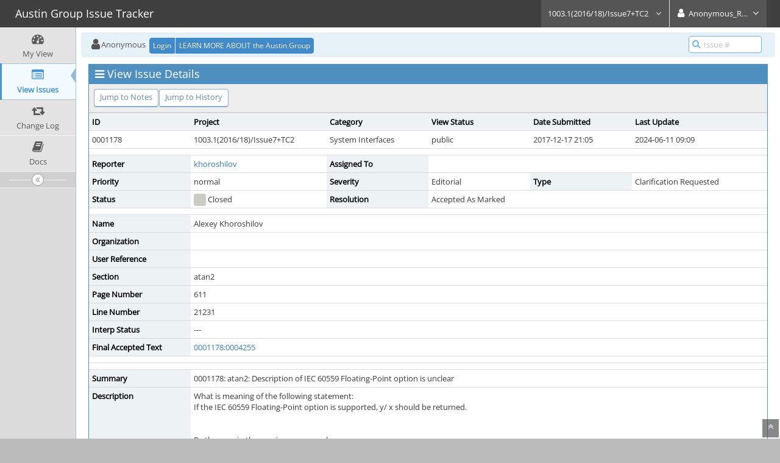

--- FILE ---
content_type: text/html; charset=UTF-8
request_url: https://austingroupbugs.net/view.php?id=1178&nbn=2
body_size: 5204
content:
<!DOCTYPE html>
<html>
<head>
	<meta http-equiv="Content-type" content="text/html; charset=utf-8" />
	<title>0001178: atan2: Description of IEC 60559 Floating-Point option is unclear - Austin Group Issue Tracker</title>
<meta name="viewport" content="width=device-width, initial-scale=1.0, maximum-scale=1.0, user-scalable=0" />
	<link rel="stylesheet" type="text/css" href="https://austingroupbugs.net/css/default.css?cache_key=76e6aeb01dab03cb8d65519caaeae822" />
	<link rel="stylesheet" type="text/css" href="https://austingroupbugs.net/css/status_config.php?cache_key=212bebe747e4897803a93f1ca8d4e8d6" />
	<link rel="stylesheet" type="text/css" href="https://austingroupbugs.net/css/dropzone-5.5.0.min.css" />
	<link rel="stylesheet" type="text/css" href="https://austingroupbugs.net/css/bootstrap-3.4.1.min.css" />
	<link rel="stylesheet" type="text/css" href="https://austingroupbugs.net/css/font-awesome-4.7.0.min.css" />
	<link rel="stylesheet" type="text/css" href="https://austingroupbugs.net/css/fonts.css?cache_key=76e6aeb01dab03cb8d65519caaeae822" />
	<link rel="stylesheet" type="text/css" href="https://austingroupbugs.net/css/bootstrap-datetimepicker-4.17.47.min.css" />
	<link rel="stylesheet" type="text/css" href="https://austingroupbugs.net/css/ace.min.css?cache_key=76e6aeb01dab03cb8d65519caaeae822" />
	<link rel="stylesheet" type="text/css" href="https://austingroupbugs.net/css/ace-mantis.css?cache_key=76e6aeb01dab03cb8d65519caaeae822" />
	<link rel="stylesheet" type="text/css" href="https://austingroupbugs.net/css/ace-skins.min.css?cache_key=76e6aeb01dab03cb8d65519caaeae822" />

	<link rel="shortcut icon" href="/images/favicon.ico" type="image/x-icon" />
	<link rel="search" type="application/opensearchdescription+xml" title="Austin Group Issue Tracker: full-text search" href="https://austingroupbugs.net/browser_search_plugin.php?type=text"/>
	<link rel="search" type="application/opensearchdescription+xml" title="Austin Group Issue Tracker: search by Issue Id" href="https://austingroupbugs.net/browser_search_plugin.php?type=id"/>
	<script type="text/javascript" src="/javascript_config.php?cache_key=212bebe747e4897803a93f1ca8d4e8d6"></script>
	<script type="text/javascript" src="/javascript_translations.php?cache_key=c9b471cdd63e653d0d70158101fb4c08"></script>
	<script type="text/javascript" src="/js/jquery-2.2.4.min.js"></script>
	<script type="text/javascript" src="/js/dropzone-5.5.0.min.js"></script>
	<script type="text/javascript" src="/js/common.js"></script>
	<link rel="canonical" href="https://austingroupbugs.net/view.php?id=1178" />
</head>
<body id="view-issue-page" class="skin-3">
<style>
* { font-family: "Open Sans"; } 
h1, h2, h3, h4, h5 { font-family: "Open Sans"; } 
</style>
<div id="navbar" class="navbar navbar-default navbar-collapse navbar-fixed-top noprint"><div id="navbar-container" class="navbar-container"><button id="menu-toggler" type="button" class="navbar-toggle menu-toggler pull-left hidden-lg hidden-md" data-target="#sidebar"><span class="sr-only">Toggle sidebar</span><span class="icon-bar"></span><span class="icon-bar"></span><span class="icon-bar"></span></button><div class="navbar-header"><a href="/my_view_page.php" class="navbar-brand"><span class="smaller-75"> Austin Group Issue Tracker </span></a><button type="button" class="navbar-toggle navbar-toggle collapsed pull-right hidden-sm hidden-md hidden-lg" data-toggle="collapse" data-target=".navbar-buttons,.navbar-menu"><span class="sr-only">Toggle user menu</span><i class="fa fa-user ace-icon fa-2x white" ></i> </button></div><div class="navbar-buttons navbar-header navbar-collapse collapse"><ul class="nav ace-nav">
<li class="grey" id="dropdown_projects_menu">
<a data-toggle="dropdown" href="#" class="dropdown-toggle">
&#160;1003.1(2016/18)/Issue7+TC2&#160;
<i class="fa fa-angle-down ace-icon bigger-110" ></i>
</a>
<ul id="projects-list" class=" dropdown-menu dropdown-menu-right dropdown-yellow dropdown-caret dropdown-close">
<li><div class="projects-searchbox"><input class="search form-control input-md" placeholder="Search" /></div></li>
<li class="divider"></li>
<li><div class="scrollable-menu">
<ul class="list dropdown-yellow no-margin">
<li><a class="project-link" href="/set_project.php?project_id=0">All Projects</a></li>
<li class="divider"></li>
<li><a class="project-link" href="/set_project.php?project_id=1">1003.1(2004)/Issue 6</a></li>
<li><a class="project-link" href="/set_project.php?project_id=2">1003.1(2008)/Issue 7</a></li>
<li><a class="project-link" href="/set_project.php?project_id=9">1003.1(2013)/Issue7+TC1</a></li>
<li><a class="project-link" href="/set_project.php?project_id=12">1003.1(2016/18)/Issue7+TC2</a></li>
<li><a class="project-link" href="/set_project.php?project_id=14">1003.1(2024)/Issue8</a></li>
<li><a class="project-link" href="/set_project.php?project_id=8">2008-TC1</a></li>
<li><a class="project-link" href="/set_project.php?project_id=11">2008-TC2</a></li>
<li><a class="project-link" href="/set_project.php?project_id=6">Aardvark Bugs</a></li>
<li><a class="project-link" href="/set_project.php?project_id=13">Issue 8 drafts</a></li>
<li><a class="project-link" href="/set_project.php?project_id=7">Online Pubs</a></li>
</ul>
</div>
</li>
</ul>
</li>
<li class="grey"><a data-toggle="dropdown" href="#" class="dropdown-toggle"><i class="fa fa-user ace-icon fa-2x white" ></i> <span class="user-info">Anonymous_Reader</span><i class="fa fa-angle-down ace-icon" ></i></a><ul class="user-menu dropdown-menu dropdown-menu-right dropdown-yellow dropdown-caret dropdown-close"><li><a href="https://austingroupbugs.net/issues_rss.php?"><i class="fa fa-rss-square orange ace-icon" ></i> RSS</a></li><li class="divider"></li><li><a href="/logout_page.php"><i class="fa fa-sign-out ace-icon" ></i> Logout</a></li></ul></li></ul></div></div></div><div class="main-container" id="main-container">
<div id="sidebar" class="sidebar sidebar-fixed responsive compact "><ul class="nav nav-list"><li>
<a href="/my_view_page.php">
<i class="fa fa-dashboard menu-icon" ></i>
<span class="menu-text"> My View </span>
</a>
<b class="arrow"></b>
</li>
<li class="active">
<a href="/view_all_bug_page.php">
<i class="fa fa-list-alt menu-icon" ></i>
<span class="menu-text"> View Issues </span>
</a>
<b class="arrow"></b>
</li>
<li>
<a href="/changelog_page.php">
<i class="fa fa-retweet menu-icon" ></i>
<span class="menu-text"> Change Log </span>
</a>
<b class="arrow"></b>
</li>
<li>
<a href="/proj_doc_page.php">
<i class="fa fa-book menu-icon" ></i>
<span class="menu-text"> Docs </span>
</a>
<b class="arrow"></b>
</li>
</ul><div id="sidebar-btn" class="sidebar-toggle sidebar-collapse"><i data-icon2="ace-icon fa fa-angle-double-right" data-icon1="ace-icon fa fa-angle-double-left"
		class="ace-icon fa fa-angle-double-left"></i></div></div><div class="main-content">
<div id="breadcrumbs" class="breadcrumbs noprint">
<ul class="breadcrumb">
 <li><i class="fa fa-user home-icon active" ></i>Anonymous </li>
<div class="btn-group btn-corner">
	<a href="/login_page.php?return=%2Fview.php%3Fid%3D1178%26nbn%3D2" class="btn btn-primary btn-xs">Login</a>
	<a href="http://www.opengroup.org/austin/" class="btn btn-primary btn-xs">LEARN MORE ABOUT the Austin Group</a>
</div>
</ul>
<div id="nav-search" class="nav-search"><form class="form-search" method="post" action="/jump_to_bug.php"><span class="input-icon"><input type="text" name="bug_id" autocomplete="off" class="nav-search-input" placeholder="Issue #"><i class="fa fa-search ace-icon nav-search-icon" ></i></span></form></div>
</div>
  <div class="page-content">
<div class="row">
<div class="col-md-12 col-xs-12"><div class="widget-box widget-color-blue2"><div class="widget-header widget-header-small"><h4 class="widget-title lighter"><i class="fa fa-bars ace-icon" ></i>View Issue Details</h4></div><div class="widget-body"><div class="widget-toolbox padding-8 clearfix noprint"><div class="btn-group pull-left"><a class="btn btn-primary btn-white btn-round btn-sm" href="#bugnotes">Jump to Notes</a><a class="btn btn-primary btn-white btn-round btn-sm" href="#history">Jump to History</a></div><div class="btn-group pull-right"></div></div><div class="widget-main no-padding"><div class="table-responsive"><table class="table table-bordered table-condensed"><tfoot><tr class="noprint"><td colspan="6"><div class="btn-group"></div></td></tr></tfoot><tbody><tr class="bug-header"><th class="bug-id category width-15">ID</th><th class="bug-project category width-20">Project</th><th class="bug-category category width-15">Category</th><th class="bug-view-status category width-15">View Status</th><th class="bug-date-submitted category width-15">Date Submitted</th><th class="bug-last-modified category width-20">Last Update</th></tr><tr class="bug-header-data"><td class="bug-id">0001178</td><td class="bug-project">1003.1(2016/18)/Issue7+TC2</td><td class="bug-category">System Interfaces</td><td class="bug-view-status">public</td><td class="bug-date-submitted">2017-12-17 21:05</td><td class="bug-last-modified">2024-06-11 09:09</td></tr><tr class="spacer"><td colspan="6"></td></tr><tr class="hidden"></tr><tr><th class="bug-reporter category">Reporter</th><td class="bug-reporter"><a href="https://austingroupbugs.net/view_user_page.php?id=33">khoroshilov</a>&nbsp;</td><th class="bug-assigned-to category">Assigned To</th><td class="bug-assigned-to"></td><td colspan="2">&#160;</td></tr><tr><th class="bug-priority category">Priority</th><td class="bug-priority">normal</td><th class="bug-severity category">Severity</th><td class="bug-severity">Editorial</td><th class="bug-reproducibility category">Type</th><td class="bug-reproducibility">Clarification Requested</td></tr><tr><th class="bug-status category">Status</th><td class="bug-status"><i class="fa fa-square fa-status-box status-90-fg" ></i> Closed</td><th class="bug-resolution category">Resolution</th><td class="bug-resolution">Accepted As Marked</td><td colspan="2">&#160;</td></tr><tr class="spacer"><td colspan="6"></td></tr><tr class="hidden"></tr><tr><th class="bug-custom-field category">Name</th><td class="bug-custom-field" colspan="5">Alexey Khoroshilov</td></tr><tr><th class="bug-custom-field category">Organization</th><td class="bug-custom-field" colspan="5"></td></tr><tr><th class="bug-custom-field category">User Reference</th><td class="bug-custom-field" colspan="5"></td></tr><tr><th class="bug-custom-field category">Section</th><td class="bug-custom-field" colspan="5">atan2</td></tr><tr><th class="bug-custom-field category">Page Number</th><td class="bug-custom-field" colspan="5">611</td></tr><tr><th class="bug-custom-field category">Line Number</th><td class="bug-custom-field" colspan="5">21231</td></tr><tr><th class="bug-custom-field category">Interp Status</th><td class="bug-custom-field" colspan="5">---</td></tr><tr><th class="bug-custom-field category">Final Accepted Text</th><td class="bug-custom-field" colspan="5"><a href="/view.php?id=1178#c4255" title="0001178: [2019-02-15 10:22] geoffclare" class="resolved">0001178:0004255</a></td></tr><tr class="spacer"><td colspan="6"></td></tr><tr class="hidden"></tr><tr class="spacer"><td colspan="6"></td></tr><tr class="hidden"></tr><tr><th class="bug-summary category">Summary</th><td class="bug-summary" colspan="5">0001178: atan2: Description of IEC 60559 Floating-Point option is unclear</td></tr><tr><th class="bug-description category">Description</th><td class="bug-description" colspan="5">What is meaning of the following statement:<br />
If the IEC 60559 Floating-Point option is supported, y/ x should be returned.<br />
<br />
<br />
By the way, in the previous paragraph:<br />
If the correct value would cause underflow, a range error may occur, and atan(), atan2f(), and atan2l() shall return an implementation-defined value no greater in magnitude than DBL_MIN, FLT_MIN, and LDBL_MIN, respectively.<br />
<br />
it seems atan() should be atan2().</td></tr><tr><th class="bug-additional-information category">Desired Action</th><td class="bug-additional-information" colspan="5">Clarify text.</td></tr><tr><th class="bug-tags category">Tags</th><td class="bug-tags" colspan="5"><a class="btn btn-xs btn-primary btn-white btn-round" href="tag_view_page.php?tag_id=13" title="">tc3-2008</a></td></tr></tbody></table></div></div></div></div></div>
<div class="col-md-12 col-xs-12">
<a id="attachments"></a>
<a id="bugnotes"></a>
<div class="space-10"></div>

<div id="bugnotes" class="widget-box widget-color-blue2 ">
<div class="widget-header widget-header-small">
	<h4 class="widget-title lighter">
		<i class="fa fa-comments ace-icon" ></i>		Activities	</h4>
	<div class="widget-toolbar">
		<a data-action="collapse" href="#">
			<i class="fa fa-chevron-up 1 ace-icon bigger-125" ></i>		</a>
	</div>
	</div>
	<div class="widget-body">
	<div class="widget-main no-padding">
	<div class="table-responsive">
	<table class="table table-bordered table-condensed table-striped">
<tr class="bugnote visible-on-hover-toggle" id="c4252">
		<td class="category">
		<div class="pull-left padding-2">		</div>
		<div class="pull-left padding-2">
		<p class="no-margin">
			<i class="fa fa-user grey" ></i> <a href="https://austingroupbugs.net/view_user_page.php?id=11">geoffclare</a>		</p>
		<p class="no-margin small lighter">
			<i class="fa fa-clock-o grey" ></i>			2019-02-14 17:16					</p>
		<p class="no-margin">
			<span class="label label-sm label-default arrowed-in-right">manager</span>			&#160;
						<i class="fa fa-link grey" ></i>			<a rel="bookmark" href="view.php?id=1178#c4252" class="lighter" title="Direct link to note">
				bugnote:0004252			</a>
					</p>
				<div class="clearfix"></div>
		<div class="space-2"></div>
		<div class="btn-group visible-on-hover">
				</div>
		</div>
	</td>
	<td class="bugnote-note bugnote-public">
	On page 611 line 21228 change <i>atan()</i> to <i>atan2()</i><br />
<br />
On page 611 line 21231 section atan2(), change:<br />
<br />
If the IEC 60559 Floating-Point option is supported, y/x should be returned.<br />
<br />
to:<br />
<br />
If the IEC 60559 Floating-Point option is supported and the correct value would cause underflow, y/x should be returned.	</td>
</tr>
<tr class="spacer">
	<td colspan="2"></td>
</tr>
<tr class="bugnote visible-on-hover-toggle" id="c4255">
		<td class="category">
		<div class="pull-left padding-2">		</div>
		<div class="pull-left padding-2">
		<p class="no-margin">
			<i class="fa fa-user grey" ></i> <a href="https://austingroupbugs.net/view_user_page.php?id=11">geoffclare</a>		</p>
		<p class="no-margin small lighter">
			<i class="fa fa-clock-o grey" ></i>			2019-02-15 10:19					</p>
		<p class="no-margin">
			<span class="label label-sm label-default arrowed-in-right">manager</span>			&#160;
						<i class="fa fa-link grey" ></i>			<a rel="bookmark" href="view.php?id=1178#c4255" class="lighter" title="Direct link to note">
				bugnote:0004255			</a>
					</p>
		<p class="no-margin small lighter"><i class="fa fa-retweet " ></i> Last edited:&#32;2019-02-15 10:22</p>		<div class="clearfix"></div>
		<div class="space-2"></div>
		<div class="btn-group visible-on-hover">
				</div>
		</div>
	</td>
	<td class="bugnote-note bugnote-public">
	Looking at this further, I have realised that the preceding paragraph about underflow should not have MX shading.  It derives from C99 7.12.1, not from Annex F, and so is not conditional on IEC 60559 Floating-Point.<br />
<br />
It also occurred to me that this problem might exist elsewhere that MXX shading is used, and I found one such place:<br />
<br />
page 776 line 26321 section erf()<br />
<br />
(and this one correctly does not have MX shading on the preceding paragraph).<br />
<br />
In both places the MXX shaded text should just be joined to the preceding unshaded paragraph.<br />
<br />
New proposed resolution:<br />
<br />
On page 611 line 21228 section atan2(), change:<blockquote>[MX]If the correct value would cause underflow, a range error may occur, and <i>atan</i>(), <i>atan2f</i>(), and <i>atan2l</i>() shall return an implementation-defined value no greater in magnitude than DBL_MIN, FLT_MIN, and LDBL_MIN, respectively.[/MX]<br />
<br />
[MXX]If the IEC 60559 Floating-Point option is supported, <i>y/x</i> should be returned.[/MXX]</blockquote>to:<blockquote>If the correct value would cause underflow, a range error may occur, and <i>atan2</i>(), <i>atan2f</i>(), and <i>atan2l</i>() shall return an implementation-defined value no greater in magnitude than DBL_MIN, FLT_MIN, and LDBL_MIN, respectively. [MXX]If the IEC 60559 Floating-Point option is supported, <i>y/x</i> should be returned.[/MXX]</blockquote><br />
On page 776 line 26318 section erf(), join the following two paragraphs:<blockquote>If the correct value would cause underflow, a range error may occur, and <i>erf</i>(), <i>erff</i>(), and <i>erfl</i>() shall return an implementation-defined value no greater in magnitude than DBL_MIN, FLT_MIN, and LDBL_MIN, respectively.<br />
<br />
[MXX]If the IEC 60559 Floating-Point option is supported, 2 * <i>x</i>/<i>sqrt</i>(π) should be returned.[/MXX]</blockquote>to form a single paragraph.<br />
<br />
	</td>
</tr>
<tr class="spacer">
	<td colspan="2"></td>
</tr>
</table>
</div>
</div>
</div>
</div>
</div>
	<div class="col-md-12 col-xs-12">
		<a id="history"></a>
		<div class="space-10"></div>
		<div id="history" class="widget-box widget-color-blue2 ">
			<div class="widget-header widget-header-small">
				<h4 class="widget-title lighter">
					<i class="fa fa-history ace-icon" ></i>					Issue History				</h4>
				<div class="widget-toolbar">
					<a data-action="collapse" href="#">
						<i class="fa fa-chevron-up 1 ace-icon bigger-125" ></i>					</a>
				</div>
			</div>

			<div class="widget-body">
				<div class="widget-main no-padding">
					<div class="table-responsive">
	<table class="table table-bordered table-condensed table-hover table-striped">
		<thead>
			<tr>
				<th class="small-caption">
					Date Modified				</th>
				<th class="small-caption">
					Username				</th>
				<th class="small-caption">
					Field				</th>
				<th class="small-caption">
					Change				</th>
			</tr>
		</thead>

		<tbody>
			<tr>
				<td class="small-caption">
					2017-12-17 21:05				</td>
				<td class="small-caption">
					<a href="https://austingroupbugs.net/view_user_page.php?id=33">khoroshilov</a>				</td>
				<td class="small-caption">
					New Issue				</td>
				<td class="small-caption">
									</td>
			</tr>
			<tr>
				<td class="small-caption">
					2017-12-17 21:05				</td>
				<td class="small-caption">
					<a href="https://austingroupbugs.net/view_user_page.php?id=33">khoroshilov</a>				</td>
				<td class="small-caption">
					Name				</td>
				<td class="small-caption">
					 =&gt; Alexey Khoroshilov				</td>
			</tr>
			<tr>
				<td class="small-caption">
					2017-12-17 21:05				</td>
				<td class="small-caption">
					<a href="https://austingroupbugs.net/view_user_page.php?id=33">khoroshilov</a>				</td>
				<td class="small-caption">
					Section				</td>
				<td class="small-caption">
					 =&gt; atan2				</td>
			</tr>
			<tr>
				<td class="small-caption">
					2017-12-17 21:05				</td>
				<td class="small-caption">
					<a href="https://austingroupbugs.net/view_user_page.php?id=33">khoroshilov</a>				</td>
				<td class="small-caption">
					Page Number				</td>
				<td class="small-caption">
					 =&gt; 0				</td>
			</tr>
			<tr>
				<td class="small-caption">
					2017-12-17 21:05				</td>
				<td class="small-caption">
					<a href="https://austingroupbugs.net/view_user_page.php?id=33">khoroshilov</a>				</td>
				<td class="small-caption">
					Line Number				</td>
				<td class="small-caption">
					 =&gt; 0				</td>
			</tr>
			<tr>
				<td class="small-caption">
					2019-02-14 17:16				</td>
				<td class="small-caption">
					<a href="https://austingroupbugs.net/view_user_page.php?id=11">geoffclare</a>				</td>
				<td class="small-caption">
					Note Added: 0004252				</td>
				<td class="small-caption">
									</td>
			</tr>
			<tr>
				<td class="small-caption">
					2019-02-14 17:17				</td>
				<td class="small-caption">
					<a href="https://austingroupbugs.net/view_user_page.php?id=11">geoffclare</a>				</td>
				<td class="small-caption">
					Interp Status				</td>
				<td class="small-caption">
					 =&gt; ---				</td>
			</tr>
			<tr>
				<td class="small-caption">
					2019-02-14 17:17				</td>
				<td class="small-caption">
					<a href="https://austingroupbugs.net/view_user_page.php?id=11">geoffclare</a>				</td>
				<td class="small-caption">
					Final Accepted Text				</td>
				<td class="small-caption">
					 =&gt; <a href="/view.php?id=1178#c4252" title="0001178: [2019-02-14 17:16] geoffclare" class="resolved">0001178:0004252</a>				</td>
			</tr>
			<tr>
				<td class="small-caption">
					2019-02-14 17:17				</td>
				<td class="small-caption">
					<a href="https://austingroupbugs.net/view_user_page.php?id=11">geoffclare</a>				</td>
				<td class="small-caption">
					Status				</td>
				<td class="small-caption">
					New =&gt; Resolved				</td>
			</tr>
			<tr>
				<td class="small-caption">
					2019-02-14 17:17				</td>
				<td class="small-caption">
					<a href="https://austingroupbugs.net/view_user_page.php?id=11">geoffclare</a>				</td>
				<td class="small-caption">
					Resolution				</td>
				<td class="small-caption">
					Open =&gt; Accepted As Marked				</td>
			</tr>
			<tr>
				<td class="small-caption">
					2019-02-14 17:17				</td>
				<td class="small-caption">
					<a href="https://austingroupbugs.net/view_user_page.php?id=11">geoffclare</a>				</td>
				<td class="small-caption">
					Tag Attached: tc3-2008				</td>
				<td class="small-caption">
									</td>
			</tr>
			<tr>
				<td class="small-caption">
					2019-02-15 10:19				</td>
				<td class="small-caption">
					<a href="https://austingroupbugs.net/view_user_page.php?id=11">geoffclare</a>				</td>
				<td class="small-caption">
					Page Number				</td>
				<td class="small-caption">
					0 =&gt; 611				</td>
			</tr>
			<tr>
				<td class="small-caption">
					2019-02-15 10:19				</td>
				<td class="small-caption">
					<a href="https://austingroupbugs.net/view_user_page.php?id=11">geoffclare</a>				</td>
				<td class="small-caption">
					Line Number				</td>
				<td class="small-caption">
					0 =&gt; 21231				</td>
			</tr>
			<tr>
				<td class="small-caption">
					2019-02-15 10:19				</td>
				<td class="small-caption">
					<a href="https://austingroupbugs.net/view_user_page.php?id=11">geoffclare</a>				</td>
				<td class="small-caption">
					Note Added: 0004255				</td>
				<td class="small-caption">
									</td>
			</tr>
			<tr>
				<td class="small-caption">
					2019-02-15 10:19				</td>
				<td class="small-caption">
					<a href="https://austingroupbugs.net/view_user_page.php?id=11">geoffclare</a>				</td>
				<td class="small-caption">
					Status				</td>
				<td class="small-caption">
					Resolved =&gt; Under Review				</td>
			</tr>
			<tr>
				<td class="small-caption">
					2019-02-15 10:19				</td>
				<td class="small-caption">
					<a href="https://austingroupbugs.net/view_user_page.php?id=11">geoffclare</a>				</td>
				<td class="small-caption">
					Resolution				</td>
				<td class="small-caption">
					Accepted As Marked =&gt; Reopened				</td>
			</tr>
			<tr>
				<td class="small-caption">
					2019-02-15 10:22				</td>
				<td class="small-caption">
					<a href="https://austingroupbugs.net/view_user_page.php?id=11">geoffclare</a>				</td>
				<td class="small-caption">
					Note Edited: 0004255				</td>
				<td class="small-caption">
									</td>
			</tr>
			<tr>
				<td class="small-caption">
					2019-02-18 16:10				</td>
				<td class="small-caption">
					<del >Don Cragun</del>				</td>
				<td class="small-caption">
					Final Accepted Text				</td>
				<td class="small-caption">
					<a href="/view.php?id=1178#c4252" title="0001178: [2019-02-14 17:16] geoffclare" class="resolved">0001178:0004252</a> =&gt; <a href="/view.php?id=1178#c4255" title="0001178: [2019-02-15 10:22] geoffclare" class="resolved">0001178:0004255</a>				</td>
			</tr>
			<tr>
				<td class="small-caption">
					2019-02-18 16:10				</td>
				<td class="small-caption">
					<del >Don Cragun</del>				</td>
				<td class="small-caption">
					Status				</td>
				<td class="small-caption">
					Under Review =&gt; Resolution Proposed				</td>
			</tr>
			<tr>
				<td class="small-caption">
					2019-02-18 16:10				</td>
				<td class="small-caption">
					<del >Don Cragun</del>				</td>
				<td class="small-caption">
					Resolution				</td>
				<td class="small-caption">
					Reopened =&gt; Accepted As Marked				</td>
			</tr>
			<tr>
				<td class="small-caption">
					2019-02-21 16:07				</td>
				<td class="small-caption">
					<del >Don Cragun</del>				</td>
				<td class="small-caption">
					Status				</td>
				<td class="small-caption">
					Resolution Proposed =&gt; Resolved				</td>
			</tr>
			<tr>
				<td class="small-caption">
					2019-11-08 10:53				</td>
				<td class="small-caption">
					<a href="https://austingroupbugs.net/view_user_page.php?id=11">geoffclare</a>				</td>
				<td class="small-caption">
					Status				</td>
				<td class="small-caption">
					Resolved =&gt; Applied				</td>
			</tr>
			<tr>
				<td class="small-caption">
					2024-06-11 09:09				</td>
				<td class="small-caption">
					<a href="https://austingroupbugs.net/view_user_page.php?id=1">agadmin</a>				</td>
				<td class="small-caption">
					Status				</td>
				<td class="small-caption">
					Applied =&gt; Closed				</td>
			</tr>
		</tbody>
	</table>
					</div>
				</div>
			</div>
		</div>
	</div>
</div>
</div>
</div>
<div class="clearfix"></div>
<div class="space-20"></div>
<div class="footer noprint">
<div class="footer-inner">
<div class="footer-content">
<div class="col-md-6 col-xs-12 no-padding">
<address>
<strong>Powered by <a href="https://www.mantisbt.org" title="bug tracking software">MantisBT  2.27.0</a></strong> <br>
<small>Copyright &copy; 2000 - 2026 MantisBT Team</small><br><small>Contact <a href="mailto:webmaster@msnkbrown.net" title="Contact the webmaster via e-mail.">administrator</a> for assistance</small><br>
</address>
</div>
<div class="col-md-6 col-xs-12">
<div class="pull-right" id="powered-by-mantisbt-logo">
<a href="https://www.mantisbt.org" title="Mantis Bug Tracker: a free and open source web based bug tracking system."><img src="/images/mantis_logo.png" width="102" height="35" alt="Powered by Mantis Bug Tracker: a free and open source web based bug tracking system." /></a>
</div>
</div>
</div>
</div>
</div>
<a class="btn-scroll-up btn btn-sm btn-inverse display" id="btn-scroll-up" href="#">
<i class="fa fa-angle-double-up ace-icon icon-only bigger-110" ></i>
</a>
</div>
	<script type="text/javascript" src="/js/bootstrap-3.4.1.min.js"></script>
	<script type="text/javascript" src="/js/moment-with-locales-2.29.4.min.js"></script>
	<script type="text/javascript" src="/js/bootstrap-datetimepicker-4.17.47.min.js"></script>
	<script type="text/javascript" src="/js/typeahead.jquery-1.3.4.min.js"></script>
	<script type="text/javascript" src="/js/list-2.3.1.min.js"></script>
	<script type="text/javascript" src="/js/ace.min.js"></script>
</body>
</html>
